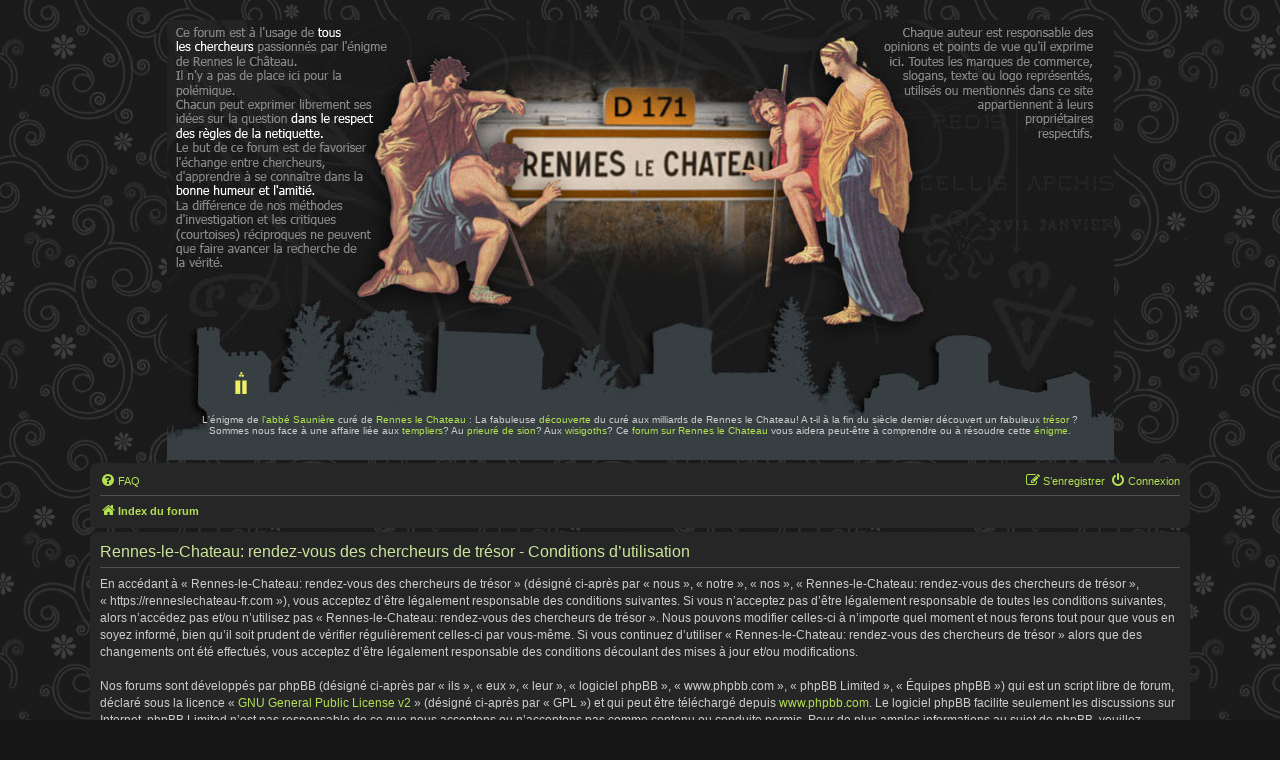

--- FILE ---
content_type: text/html; charset=UTF-8
request_url: https://renneslechateau-fr.com/ucp.php?mode=terms&sid=28744c5c69acc4b20de817bbc5c16066
body_size: 7590
content:
<!DOCTYPE html>
<html dir="ltr" lang="fr">
<head>
<meta charset="utf-8" />
<meta http-equiv="X-UA-Compatible" content="IE=edge">
<meta name="viewport" content="width=device-width, initial-scale=1" />
<!-- Chrome, Firefox OS and Opera -->
<meta name="theme-color" content="#80c200">
<!-- Windows Phone -->
<meta name="msapplication-navbutton-color" content="#80c200">
<!-- iOS Safari -->
<meta name="apple-mobile-web-app-status-bar-style" content="#80c200">

<title>Rennes-le-Chateau: rendez-vous des chercheurs de trésor - Panneau de l’utilisateur - Conditions d’utilisation</title>

	<link rel="alternate" type="application/atom+xml" title="Flux - Rennes-le-Chateau: rendez-vous des chercheurs de trésor" href="/app.php/feed?sid=7f2739e64c05e1fd7e8b76a3284be90e">		<link rel="alternate" type="application/atom+xml" title="Flux - Tous les forums" href="/app.php/feed/forums?sid=7f2739e64c05e1fd7e8b76a3284be90e">	<link rel="alternate" type="application/atom+xml" title="Flux - Nouveaux sujets" href="/app.php/feed/topics?sid=7f2739e64c05e1fd7e8b76a3284be90e">	<link rel="alternate" type="application/atom+xml" title="Flux - Sujets actifs" href="/app.php/feed/topics_active?sid=7f2739e64c05e1fd7e8b76a3284be90e">		 	

<!--
	phpBB style name: Lucid Lime
	Based on style:   prosilver (this is the default phpBB3 style)
	Original author:  Tom Beddard ( http://www.subBlue.com/ )
	Modified by:      Melvin García ( http://www.melvingarcia.com/ )
-->

<link href="./assets/css/font-awesome.min.css?assets_version=65" rel="stylesheet">
<link href="./styles/lucid_lime_renneslechateau/theme/stylesheet.css?assets_version=65" rel="stylesheet">
<link href="./styles/lucid_lime_renneslechateau/theme/fr/stylesheet.css?assets_version=65" rel="stylesheet">





<!--[if lte IE 9]>
	<link href="./styles/lucid_lime_renneslechateau/theme/tweaks.css?assets_version=65" rel="stylesheet">
<![endif]-->


<link href="./ext/hifikabin/navbarsearch/styles/prosilver/theme/navbarsearch.css?assets_version=65" rel="stylesheet" media="screen">
<link href="./ext/renneslechateau/personnalisation/styles/all/theme/renneslechateau_perso.css?assets_version=65" rel="stylesheet" media="screen">
<link href="./ext/vse/lightbox/styles/all/template/lightbox/css/lightbox.min.css?assets_version=65" rel="stylesheet" media="screen">


	<style>
		@media (min-width: 900px) {
			.signature img.postimage,			.content img.postimage,
			.attachbox img.postimage {
				max-height: 300px !important;
				max-width: 400px !important;
			}
		}
	</style>

</head>
<body id="phpbb" class="nojs notouch section-ucp ltr ">


<div id="wrap" class="wrap">
	<a id="top" class="top-anchor" accesskey="t"></a>
	<div id="page-header">
		<div class="headerbar" role="banner">
					<div class="inner">

			<div id="site-description" class="site-description">
				<a id="logo" class="logo" href="./index.php?sid=7f2739e64c05e1fd7e8b76a3284be90e" title="Index du forum">
					<span class="site_logo"></span>
				</a>				<h1>Rennes-le-Chateau: rendez-vous des chercheurs de trésor</h1>
				<p>L'énigme de l'abbé Saunière curé de Rennes-le-Chateau: La découverte du curé aux milliards et le mystère de Boudet à Rennes-les-Bains</p>
				<p class="skiplink"><a href="#start_here">Vers le contenu</a></p>
			</div>

												</div>
					</div>
		<div class="liens_sur_header">
	L'énigme de <a href="http://renneslechateau-fr.com/documentation/berenger-sauniere-t357.html">l'abbé Saunière</a> curé de <a href="http://renneslechateau-fr.com/documentation/rennes-chateau-t360.html">Rennes le Chateau</a> : La fabuleuse <a href="http://renneslechateau-fr.com/films-reportages/grandes-decouvertes-antiquite-les-artifices-des-dieux-t183.html">découverte</a> du curé aux milliards de Rennes le Chateau! A t-il à la fin du siècle dernier découvert un fabuleux <a href="http://renneslechateau-fr.com/films-reportages/chasseurs-tresors-t250.html">trésor</a> ? Sommes nous face à une affaire liée aux <a href="http://renneslechateau-fr.com/films-reportages/est-cache-tresor-des-templiers-t157.html">templiers</a>? Au <a href="http://renneslechateau-fr.com/documentation/prieure-sion-t362.html">prieuré de sion</a>? Aux <a href="http://renneslechateau-fr.com/livres/rennes-chateau-wisigoths-cathares-templiers-t191.html">wisigoths</a>? Ce <a href="https://www.google.fr/search?q=forum+rennes+le+chateau" target="_blank">forum sur Rennes le Chateau</a> vous aidera peut-&ecirc;tre à comprendre ou à résoudre cette <a href="http://renneslechateau-fr.com/films-reportages/rennes-chateau-enigme-ses-vaillants-chercheurs-t313.html">énigme</a>.
</div>		<div class="navbar" role="navigation">
	<div class="inner">

	<ul id="nav-main" class="nav-main linklist" role="menubar">

		<li id="quick-links" class="quick-links dropdown-container responsive-menu hidden" data-skip-responsive="true">
			<a href="#" class="dropdown-trigger">
				<i class="icon fa-bars fa-fw" aria-hidden="true"></i><span>Accès rapide</span>
			</a>
			<div class="dropdown">
				<div class="pointer"><div class="pointer-inner"></div></div>
				<ul class="dropdown-contents" role="menu">
					
					
										<li class="separator"></li>

									</ul>
			</div>
		</li>

				<li data-skip-responsive="true">
			<a href="/app.php/help/faq?sid=7f2739e64c05e1fd7e8b76a3284be90e" rel="help" title="Foire aux questions (Questions posées fréquemment)" role="menuitem">
				<i class="icon fa-question-circle fa-fw" aria-hidden="true"></i><span>FAQ</span>
			</a>
		</li>
						
			<li class="rightside"  data-skip-responsive="true">
			<a href="./ucp.php?mode=login&amp;redirect=ucp.php%3Fmode%3Dterms&amp;sid=7f2739e64c05e1fd7e8b76a3284be90e" title="Connexion" accesskey="x" role="menuitem">
				<i class="icon fa-power-off fa-fw" aria-hidden="true"></i><span>Connexion</span>
			</a>
		</li>
					<li class="rightside" data-skip-responsive="true">
				<a href="./ucp.php?mode=register&amp;sid=7f2739e64c05e1fd7e8b76a3284be90e" role="menuitem">
					<i class="icon fa-pencil-square-o  fa-fw" aria-hidden="true"></i><span>S’enregistrer</span>
				</a>
			</li>
						</ul>

	<ul id="nav-breadcrumbs" class="nav-breadcrumbs linklist navlinks" role="menubar">
				
		
		<li class="breadcrumbs" itemscope itemtype="https://schema.org/BreadcrumbList">

			
							<span class="crumb" itemtype="https://schema.org/ListItem" itemprop="itemListElement" itemscope><a itemprop="item" href="./index.php?sid=7f2739e64c05e1fd7e8b76a3284be90e" accesskey="h" data-navbar-reference="index"><i class="icon fa-home fa-fw"></i><span itemprop="name">Index du forum</span></a><meta itemprop="position" content="1" /></span>

			
					</li>

		
			</ul>

	</div>
</div>
	</div>

	
	<a id="start_here" class="anchor"></a>
	<div id="page-body" class="page-body" role="main">
		
		

	<div class="panel">
		<div class="inner">
		<div class="content">
			<h2 class="sitename-title">Rennes-le-Chateau: rendez-vous des chercheurs de trésor - Conditions d’utilisation</h2>
			<div class="agreement">En accédant à « Rennes-le-Chateau: rendez-vous des chercheurs de trésor » (désigné ci-après par « nous », « notre », « nos », « Rennes-le-Chateau: rendez-vous des chercheurs de trésor », « https://renneslechateau-fr.com »), vous acceptez d’être légalement responsable des conditions suivantes. Si vous n’acceptez pas d’être légalement responsable de toutes les conditions suivantes, alors n’accédez pas et/ou n’utilisez pas « Rennes-le-Chateau: rendez-vous des chercheurs de trésor ». Nous pouvons modifier celles-ci à n’importe quel moment et nous ferons tout pour que vous en soyez informé, bien qu’il soit prudent de vérifier régulièrement celles-ci par vous-même. Si vous continuez d’utiliser « Rennes-le-Chateau: rendez-vous des chercheurs de trésor » alors que des changements ont été effectués, vous acceptez d’être légalement responsable des conditions découlant des mises à jour et/ou modifications.<br>
	<br>
	Nos forums sont développés par phpBB (désigné ci-après par « ils », « eux », « leur », « logiciel phpBB », « www.phpbb.com », « phpBB Limited », « Équipes phpBB ») qui est un script libre de forum, déclaré sous la licence « <a href="http://opensource.org/licenses/gpl-2.0.php">GNU General Public License v2</a> » (désigné ci-après par « GPL ») et qui peut être téléchargé depuis <a href="https://www.phpbb.com/">www.phpbb.com</a>. Le logiciel phpBB facilite seulement les discussions sur Internet. phpBB Limited n’est pas responsable de ce que nous acceptons ou n’acceptons pas comme contenu ou conduite permis. Pour de plus amples informations au sujet de phpBB, veuillez consulter : <a href="https://www.phpbb.com/">https://www.phpbb.com/</a>.<br>
	<br>
	Vous acceptez de ne pas publier de contenu abusif, obscène, vulgaire, diffamatoire, choquant, menaçant, à caractère sexuel ou tout autre contenu qui peut transgresser les lois de votre pays, du pays où « Rennes-le-Chateau: rendez-vous des chercheurs de trésor » est hébergé ou les lois internationales. Le faire peut vous mener à un bannissement immédiat et permanent, avec une notification à votre fournisseur d’accès à Internet si nous le jugeons nécessaire. Les adresses IP de tous les messages sont enregistrées pour aider au renforcement de ces conditions. Vous acceptez que « Rennes-le-Chateau: rendez-vous des chercheurs de trésor » supprime, modifie, déplace ou verrouille n’importe quel sujet lorsque nous estimons que cela est nécessaire. En tant que membre, vous acceptez que toutes les informations que vous avez saisies soient stockées dans notre base de données. Bien que ces informations ne soient pas diffusées à une tierce partie sans votre consentement, ni « Rennes-le-Chateau: rendez-vous des chercheurs de trésor », ni phpBB ne pourront être tenus comme responsables en cas de tentative de piratage visant à compromettre les données.
	</div>
		</div>
		</div>
	</div>


			</div>


<div id="page-footer" class="page-footer" role="contentinfo">
	<div class="navbar" role="navigation">
	<div class="inner">

	<ul id="nav-footer" class="nav-footer linklist" role="menubar">
		<li class="breadcrumbs">
									<span class="crumb"><a href="./index.php?sid=7f2739e64c05e1fd7e8b76a3284be90e" data-navbar-reference="index"><i class="icon fa-home fa-fw" aria-hidden="true"></i><span>Index du forum</span></a></span>					</li>
		
				<li class="rightside">Heures au format <span title="UTC+1">UTC+01:00</span></li>
							<li class="rightside">
				<a href="./ucp.php?mode=delete_cookies&amp;sid=7f2739e64c05e1fd7e8b76a3284be90e" data-ajax="true" data-refresh="true" role="menuitem">
					<i class="icon fa-trash fa-fw" aria-hidden="true"></i><span>Supprimer les cookies</span>
				</a>
			</li>
																<li class="rightside" data-last-responsive="true">
				<a href="./memberlist.php?mode=contactadmin&amp;sid=7f2739e64c05e1fd7e8b76a3284be90e" role="menuitem">
					<i class="icon fa-envelope fa-fw" aria-hidden="true"></i><span>Nous contacter</span>
				</a>
			</li>
			</ul>

	</div>
</div>

	<div class="copyright">
				<br />Lucid Lime style created by <a href="http://www.melvingarcia.com">Melvin García</a>
		<br>Co-Author: <a href="https://twitter.com/MannixMD">MannixMD</a>	
		<br>Style Version: 1.2.1			
		<p class="footer-row">
			<span class="footer-copyright">Développé par <a href="https://www.phpbb.com/">phpBB</a>&reg; Forum Software &copy; phpBB Limited</span>
		</p>
				<p class="footer-row">
			<span class="footer-copyright">Traduit par <a href="https://www.phpbb-fr.com">phpBB-fr.com</a></span>
		</p>
						<p class="footer-row" role="menu">
			<a class="footer-link" href="./ucp.php?mode=privacy&amp;sid=7f2739e64c05e1fd7e8b76a3284be90e" title="Confidentialité" role="menuitem">
				<span class="footer-link-text">Confidentialité</span>
			</a>
			|
			<a class="footer-link" href="./ucp.php?mode=terms&amp;sid=7f2739e64c05e1fd7e8b76a3284be90e" title="Conditions" role="menuitem">
				<span class="footer-link-text">Conditions</span>
			</a>
		</p>
					</div>

	<div id="darkenwrapper" class="darkenwrapper" data-ajax-error-title="Erreur AJAX" data-ajax-error-text="Quelque chose s’est mal passé lors du traitement de votre demande." data-ajax-error-text-abort="Requête annulée par l’utilisateur." data-ajax-error-text-timeout="Votre demande a expiré. Essayez à nouveau." data-ajax-error-text-parsererror="Quelque chose s’est mal passé lors du traitement de votre demande et le serveur a renvoyé une réponse invalide.">
		<div id="darken" class="darken">&nbsp;</div>
	</div>

	<div id="phpbb_alert" class="phpbb_alert" data-l-err="Erreur" data-l-timeout-processing-req="Délai d’attente de la demande dépassé.">
		<a href="#" class="alert_close">
			<i class="icon fa-times-circle fa-fw" aria-hidden="true"></i>
		</a>
		<h3 class="alert_title">&nbsp;</h3><p class="alert_text"></p>
	</div>
	<div id="phpbb_confirm" class="phpbb_alert">
		<a href="#" class="alert_close">
			<i class="icon fa-times-circle fa-fw" aria-hidden="true"></i>
		</a>
		<div class="alert_text"></div>
	</div>
</div>

</div>

<div>
	<a id="bottom" class="anchor" accesskey="z"></a>
	</div>

<script src="./assets/javascript/jquery-3.6.0.min.js?assets_version=65"></script>
<script src="./assets/javascript/core.js?assets_version=65"></script>


											<script>
		var vseLightbox = {};
		vseLightbox.resizeHeight = 300;
		vseLightbox.resizeWidth = 400;
		vseLightbox.lightboxGal = 0;
		vseLightbox.lightboxSig = 1;
		vseLightbox.imageTitles = 1;
		vseLightbox.lightboxAll = 1;
		vseLightbox.downloadFile = 'download/file.php';
	</script>

<script src="./styles/prosilver/template/forum_fn.js?assets_version=65"></script>
<script src="./styles/prosilver/template/ajax.js?assets_version=65"></script>
<script src="./ext/vse/lightbox/styles/all/template/js/resizer.js?assets_version=65"></script>
<script src="./ext/vse/lightbox/styles/all/template/lightbox/js/lightbox.min.js?assets_version=65"></script>


<div class="images_sur_footer">
</div>
<div class="liens_sur_footer">
	<a href="http://www.pays-de-couiza.com/renchato/belisane/belisane.html" title="Pays de Couiza - Blanchefort - Documents anciens - Rennes le Château, Rennes les Bains, Templiers, Cathares">Pays de Couiza</a> | <a href="http://www.renne-le-chateau.com/chateaux/chateaux.html" title="Rennes le Chateau - Les chateaux de renne le chateau et Coustaussa">Rennes le Chateau</a> | <a href="http://matieregraff.blogspot.com/2009/09/templier-du-bezu.html" title="templiers du Bézu">Le Bézu</a> | <a href="http://www.rennes-le-chateau-info.com/aict.html" title="Rennes le Chateau n'est pas un village comme les autres">Association Internationale des Chercheurs de Trésors</a> | <a href="http://www.rennes-le-chateau.net/liens" title="Rennes-le-Château, l'intégrale">Rennes-le-Château</a> | <a href="http://rennes-le-chateau.pagesperso-orange.fr/document/document.html" title="Documents, entre autre la saisie des biens de l'abbé Bigou, curé de Rennes le Chateau">L'abbé Bigou</a> | <a href="http://www.viajesconmitia.com/2010/04/12/la-butaca-del-diablo/" title="La butaca del diablo | Viajes con mi">Fauteuil du diable</a> | <a href="http://www.renneslechateau.com/forums/viewtopic.php?t=2227&amp;sid=7cb81b6800f41d51aeeeb407f1d53c73" title="Rennes le Chateau - L'église sainte Marie-Madeleine: Un temple maçonnique?">Eglise</a> | <a href="http://www.phpbb-seo.com/fr/gym-sitemaps-rss/sujet6163.html" title="GYM Sitemaps RSS - phpbb-seo">Référencement</a> | <a href="http://forum.damz.fr/viewtopic.php?f=10&amp;t=281" title="Forum Damz - Nouveautés et tutos Photoshop CS5">DamZ</a> | <a href="http://www.rlcresearch.com/weblinks/" title="Rennes-le-Chateau Research and Resource, Links">Recherche</a> | <a href="http://www.blogg.org/blog-73861-themes-les_enigmes_-241350.html" title="Les énigmes - Le testament du duc d'Enghien. Albert Fagioli">Enigme</a> | <a href="http://www.rennes-le-chateau-archive.com/forums/viewtopic.php?p=14040&amp;sid=ba699019f81c3d377b393ee6f89f4a8d" title="Rennes-Le-Château Archive - Saunière et Giscard : construction d'un mythe">Sauniere</a> | <a href="http://forums.phpbb-fr.com/base-de-donnees-mods-phpbb3/sujet154720.html" title="phpBB-fr.com - Justification pour l'activation v1.0.3 : Base de données des MODs">Forum</a> | <a href="http://www.conspiracyarchive.com/Articles/Pike-Mazzini_Three-World-Wars.htm" title="Albert Pike to Mazzini, August 15, 1871: Three World Wars?  | Terry Melanson">Franc-maçon</a> | <a href="http://www.freeworldfilmworks.com/anwog-pikemazzini.htm" title="NWOG pike mazzini">Secret</a> | <a href="http://www.gnoztik.com/60654-chercheur-de-tresors" title="Outil de diaGnoZtiK SEO gratuit">Diagnostique</a> | <a href="http://www.gadlu.info/la-franc-maconnerie-et-lenigme-de-rennes-le-chateau-fiction-ou-realite.html" title="La Franc-Maçonnerie et l'énigme de Rennes-Le-Château : fiction ou réalité | GADLU.INFO">Franc-Maçonnerie</a> | <a href="http://www.i-services.com/newsbox/28736-10894-54/5/index.php" title="La Gazette de Rennes le Chateau dévoile toute l'actualité du village, de l'abbé Bérenger Saunière, du Da Vinci Code, du Prieuré de Sion, de la station thermale de Rennes les Bains, du pech de Bugarach dans les news du site de Rennes-le-Chateau">Bérenger Saunière</a> | <a href="http://forum.aceboard.net/21844-3234-19612-0-ANAGRAMMES.htm" title="ANAGRAMMES Forum OVNI-EXTRATERRESTRES">Anagramme</a> | <a href="http://news.self-wrighting.net/index.php?option=com_content&amp;task=view&amp;id=818&amp;Itemid=1" title="Books, Documentation">Documentation</a> | <a href="http://www.webmii.es/Result.aspx?f=Gerard&amp;l=de%20Sede&amp;r=es" title="Toda la información sobre Gerard De Sede">Gerard De Sede</a> | <a href="http://renneslechateaulenigme.xooit.com/t1137-Livres-de-Robert-Azais-dit-PELROUTCH.htm" title="RENNES-LE-CHATEAU L'ENIGME ET SES VAILLANTS CHERCHEURS">Chercheur</a> | <a href="http://stanzebla.wordpress.com/2010/08/03/der-gefangene-von-gisors/" title="Der Gefangene von Gisors">Gisors</a> | <a href="http://experts-univers.com/vrai-apocalypse-decembre-2012.html" title="VRAI l'apocalypse decembre 2012?">Fin du monde</a> | <a href="http://www.rennes-le-chateau-la-revelation.com/forums/viewtopic.php?p=11598" title="LA PIERRE LA CROIX ET LE CERCLE Jean Brunelin">Révélation</a> | <a href="http://www.andrewgough.co.uk/forum/viewtopic.php?f=1&amp;t=3106&amp;start=25" title="Arcadia Discussion Zone - THIS SUMMER'S EVENTS IN RENNES-LE-CHATEAU">Arcadie</a> | <a href="http://www.renneslechateau.it/public/forum/viewtopic.php?t=1561" title="www.renneslechateau.it - Leggi argomento - Antoine Bigou">Antoine Bigou</a> | <a href="http://forum.mystere-tv.com/pourquoi-nous-laisse-dans-ignorance-t84-30.html" title="Paranormal - Mystere TV Pourquoi nous laisse t'on dans l'ignorance ? : Alien - Ovni">Mystere</a> | <a href="http://dicionario.sensagent.com/relhes/pt-pt/" title="A história das garotas que dividem o mesmo corpo">Histoire</a> | <a href="http://t3m.voila.net/t3m_sitesweb.htm" title="Forums de discussion et documents _ Templiers, Rennes_le_Château, Rosslyn Chapel, Graal, Marie_Madeleine, Arche d'Alliance, Cathares, symbolisme">Templier</a> | <a href="http://fr-fr.facebook.com/topic.php?uid=184301734944222&amp;topic=332" title="L'Affaire de Rennes-le-Château (extraits de la bibliographie du dossier photos)">Affaire</a> | <a href="http://wiki.grenzwissen.de/index.php/RLC-Komplex" title="RLC-Komplex - GreWiki">Dosiers secrets</a> | <a href="http://mapage.pagerank-live.net/mapage.php?site=PR-Live-1317650204">Mon PR-live</a> | <a href="http://pages.keroinsite.com/astrologie-esoterisme-c27-p1.html">Esotérisme</a> | <a href="http://rennes-en-razes.onlc.fr/19-Reflexions-autour-de-La-Vraie-Langue-Celtique.html">Vraie Langue Celtique</a>
</div><script>
	lightbox.option({
		'albumLabel': 'Image\u0020\u00251\u0020sur\u0020\u00252'
	});
</script>

</body>
</html>
